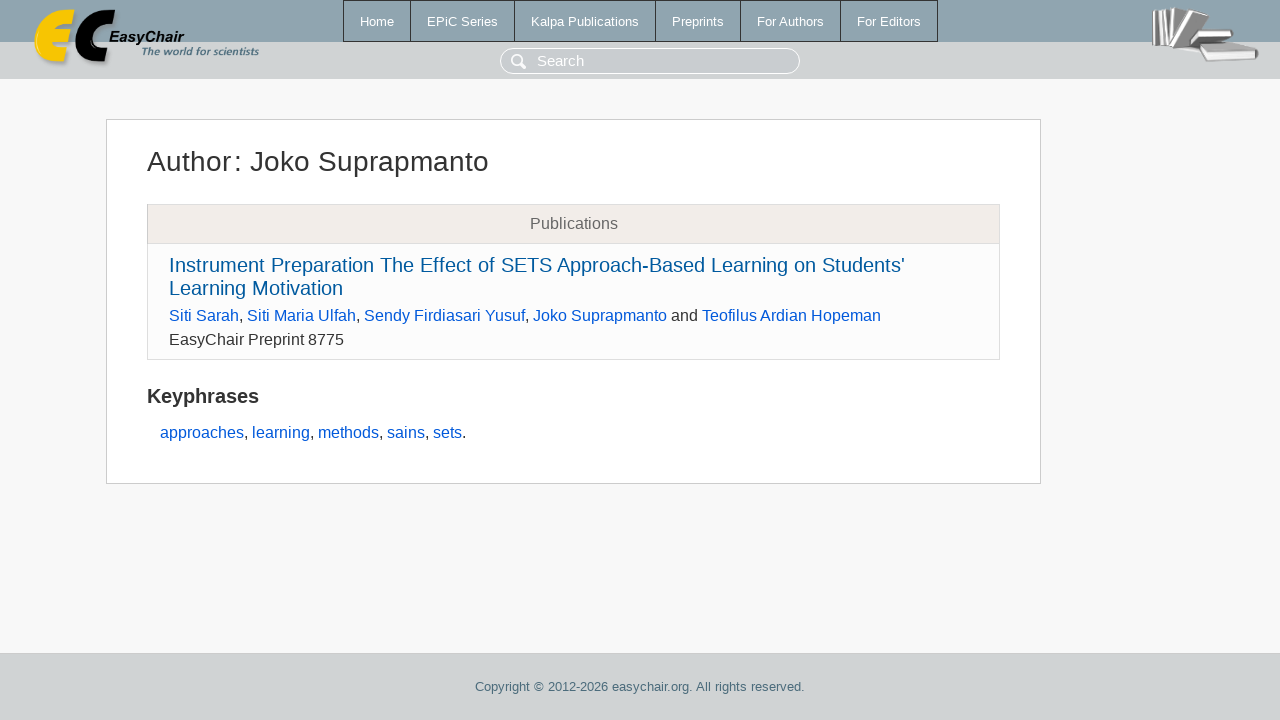

--- FILE ---
content_type: text/html; charset=UTF-8
request_url: https://easychair.org/publications/author/KqTM
body_size: 1126
content:
<!DOCTYPE html>
<html lang='en-US'><head><meta content='text/html; charset=UTF-8' http-equiv='Content-Type'/><title>Author: Joko Suprapmanto</title><link href='/images/favicon.ico' rel='icon' type='image/jpeg'/><link href='/css/cool.css?version=532' rel='StyleSheet' type='text/css'/><link href='/css/publications.css?version=532' rel='StyleSheet' type='text/css'/><script src='/js/easy.js?version=532'></script><script src='/publications/pubs.js?version=532'></script></head><body class="pubs"><table class="page"><tr style="height:1%"><td><div class="menu"><table class="menutable"><tr><td><a class="mainmenu" href="/publications/" id="t:HOME">Home</a></td><td><a class="mainmenu" href="/publications/EPiC" id="t:EPIC">EPiC Series</a></td><td><a class="mainmenu" href="/publications/Kalpa" id="t:KALPA">Kalpa Publications</a></td><td><a class="mainmenu" href="/publications/preprints" id="t:PREPRINTS">Preprints</a></td><td><a class="mainmenu" href="/publications/for_authors" id="t:FOR_AUTHORS">For Authors</a></td><td><a class="mainmenu" href="/publications/for_editors" id="t:FOR_EDITORS">For Editors</a></td></tr></table></div><div class="search_row"><form onsubmit="alert('Search is temporarily unavailable');return false;"><input id="search-input" name="query" placeholder="Search" type="text"/></form></div><div id="logo"><a href="/"><img class="logonew_alignment" src="/images/logoECpubs.png"/></a></div><div id="books"><img class="books_alignment" src="/images/books.png"/></div></td></tr><tr style="height:99%"><td class="ltgray"><div id="mainColumn"><table id="content_table"><tr><td style="vertical-align:top;width:99%"><div class="abstractBox"><h1>Author<span class="lr_margin">:</span>Joko Suprapmanto</h1><table class="epic_table top_margin"><thead><tr><th>Publications</th></tr></thead><tbody><tr><td><div class="title"><a href="/publications/preprint/HLnT">Instrument Preparation The Effect of SETS Approach-Based Learning on Students' Learning Motivation</a></div><div class="authors"><a href="/publications/author/FScX">Siti Sarah</a>, <a href="/publications/author/87W9">Siti Maria Ulfah</a>, <a href="/publications/author/QcLt">Sendy Firdiasari Yusuf</a>, <a href="/publications/author/KqTM">Joko Suprapmanto</a> and <a href="/publications/author/Rswj">Teofilus Ardian Hopeman</a></div><div class="volume">EasyChair Preprint 8775</div></td></tr></tbody></table><h3>Keyphrases</h3><p><a href="/publications/keyword/SLLb">approaches</a>, <a href="/publications/keyword/rSL1">learning</a>, <a href="/publications/keyword/sc9W">methods</a>, <a href="/publications/keyword/H62m">sains</a>, <a href="/publications/keyword/Ph6b">sets</a>.</p></div></td></tr></table></div></td></tr><tr><td class="footer">Copyright © 2012-2026 easychair.org. All rights reserved.</td></tr></table></body></html>